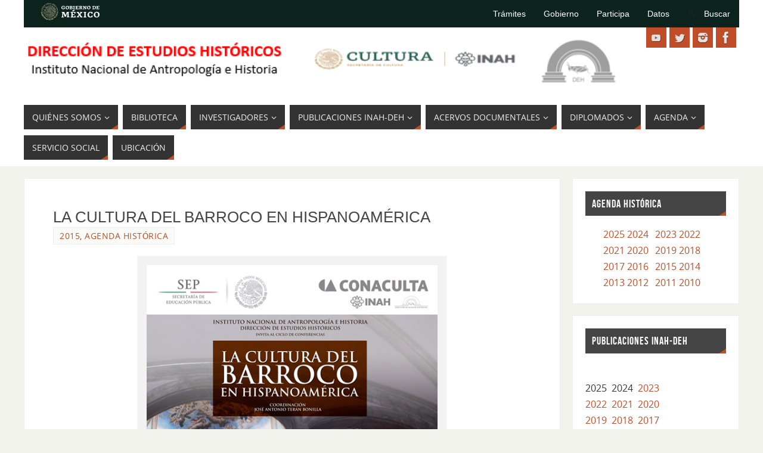

--- FILE ---
content_type: text/html; charset=UTF-8
request_url: https://estudioshistoricos.inah.gob.mx/?p=1787
body_size: 14011
content:
<!DOCTYPE html>
<html lang="es">
<head>
<meta name="viewport" content="width=device-width, user-scalable=no, initial-scale=1.0, minimum-scale=1.0, maximum-scale=1.0">
<meta http-equiv="Content-Type" content="text/html; charset=UTF-8" />
<link rel="profile" href="http://gmpg.org/xfn/11" />
<link rel="pingback" href="https://estudioshistoricos.inah.gob.mx/xmlrpc.php" />
<title>LA CULTURA DEL BARROCO EN HISPANOAMÉRICA &#8211; Dirección de Estudios Históricos</title>
		    <!-- PVC Template -->
    <script type="text/template" id="pvc-stats-view-template">
    <i class="pvc-stats-icon medium" aria-hidden="true"><svg aria-hidden="true" focusable="false" data-prefix="far" data-icon="chart-bar" role="img" xmlns="http://www.w3.org/2000/svg" viewBox="0 0 512 512" class="svg-inline--fa fa-chart-bar fa-w-16 fa-2x"><path fill="currentColor" d="M396.8 352h22.4c6.4 0 12.8-6.4 12.8-12.8V108.8c0-6.4-6.4-12.8-12.8-12.8h-22.4c-6.4 0-12.8 6.4-12.8 12.8v230.4c0 6.4 6.4 12.8 12.8 12.8zm-192 0h22.4c6.4 0 12.8-6.4 12.8-12.8V140.8c0-6.4-6.4-12.8-12.8-12.8h-22.4c-6.4 0-12.8 6.4-12.8 12.8v198.4c0 6.4 6.4 12.8 12.8 12.8zm96 0h22.4c6.4 0 12.8-6.4 12.8-12.8V204.8c0-6.4-6.4-12.8-12.8-12.8h-22.4c-6.4 0-12.8 6.4-12.8 12.8v134.4c0 6.4 6.4 12.8 12.8 12.8zM496 400H48V80c0-8.84-7.16-16-16-16H16C7.16 64 0 71.16 0 80v336c0 17.67 14.33 32 32 32h464c8.84 0 16-7.16 16-16v-16c0-8.84-7.16-16-16-16zm-387.2-48h22.4c6.4 0 12.8-6.4 12.8-12.8v-70.4c0-6.4-6.4-12.8-12.8-12.8h-22.4c-6.4 0-12.8 6.4-12.8 12.8v70.4c0 6.4 6.4 12.8 12.8 12.8z" class=""></path></svg></i>
	 <%= total_view %> total views	<% if ( today_view > 0 ) { %>
		<span class="views_today">,  <%= today_view %> views today</span>
	<% } %>
	</span>
	</script>
		    <meta name='robots' content='max-image-preview:large' />
	<style>img:is([sizes="auto" i], [sizes^="auto," i]) { contain-intrinsic-size: 3000px 1500px }</style>
	<link rel="alternate" type="application/rss+xml" title="Dirección de Estudios Históricos &raquo; Feed" href="https://estudioshistoricos.inah.gob.mx/?feed=rss2" />
<link rel="alternate" type="application/rss+xml" title="Dirección de Estudios Históricos &raquo; Feed de los comentarios" href="https://estudioshistoricos.inah.gob.mx/?feed=comments-rss2" />

<script>
var MP3jPLAYLISTS = [];
var MP3jPLAYERS = [];
</script>
<script type="text/javascript">
/* <![CDATA[ */
window._wpemojiSettings = {"baseUrl":"https:\/\/s.w.org\/images\/core\/emoji\/16.0.1\/72x72\/","ext":".png","svgUrl":"https:\/\/s.w.org\/images\/core\/emoji\/16.0.1\/svg\/","svgExt":".svg","source":{"concatemoji":"https:\/\/estudioshistoricos.inah.gob.mx\/wp-includes\/js\/wp-emoji-release.min.js?ver=6.8.2"}};
/*! This file is auto-generated */
!function(s,n){var o,i,e;function c(e){try{var t={supportTests:e,timestamp:(new Date).valueOf()};sessionStorage.setItem(o,JSON.stringify(t))}catch(e){}}function p(e,t,n){e.clearRect(0,0,e.canvas.width,e.canvas.height),e.fillText(t,0,0);var t=new Uint32Array(e.getImageData(0,0,e.canvas.width,e.canvas.height).data),a=(e.clearRect(0,0,e.canvas.width,e.canvas.height),e.fillText(n,0,0),new Uint32Array(e.getImageData(0,0,e.canvas.width,e.canvas.height).data));return t.every(function(e,t){return e===a[t]})}function u(e,t){e.clearRect(0,0,e.canvas.width,e.canvas.height),e.fillText(t,0,0);for(var n=e.getImageData(16,16,1,1),a=0;a<n.data.length;a++)if(0!==n.data[a])return!1;return!0}function f(e,t,n,a){switch(t){case"flag":return n(e,"\ud83c\udff3\ufe0f\u200d\u26a7\ufe0f","\ud83c\udff3\ufe0f\u200b\u26a7\ufe0f")?!1:!n(e,"\ud83c\udde8\ud83c\uddf6","\ud83c\udde8\u200b\ud83c\uddf6")&&!n(e,"\ud83c\udff4\udb40\udc67\udb40\udc62\udb40\udc65\udb40\udc6e\udb40\udc67\udb40\udc7f","\ud83c\udff4\u200b\udb40\udc67\u200b\udb40\udc62\u200b\udb40\udc65\u200b\udb40\udc6e\u200b\udb40\udc67\u200b\udb40\udc7f");case"emoji":return!a(e,"\ud83e\udedf")}return!1}function g(e,t,n,a){var r="undefined"!=typeof WorkerGlobalScope&&self instanceof WorkerGlobalScope?new OffscreenCanvas(300,150):s.createElement("canvas"),o=r.getContext("2d",{willReadFrequently:!0}),i=(o.textBaseline="top",o.font="600 32px Arial",{});return e.forEach(function(e){i[e]=t(o,e,n,a)}),i}function t(e){var t=s.createElement("script");t.src=e,t.defer=!0,s.head.appendChild(t)}"undefined"!=typeof Promise&&(o="wpEmojiSettingsSupports",i=["flag","emoji"],n.supports={everything:!0,everythingExceptFlag:!0},e=new Promise(function(e){s.addEventListener("DOMContentLoaded",e,{once:!0})}),new Promise(function(t){var n=function(){try{var e=JSON.parse(sessionStorage.getItem(o));if("object"==typeof e&&"number"==typeof e.timestamp&&(new Date).valueOf()<e.timestamp+604800&&"object"==typeof e.supportTests)return e.supportTests}catch(e){}return null}();if(!n){if("undefined"!=typeof Worker&&"undefined"!=typeof OffscreenCanvas&&"undefined"!=typeof URL&&URL.createObjectURL&&"undefined"!=typeof Blob)try{var e="postMessage("+g.toString()+"("+[JSON.stringify(i),f.toString(),p.toString(),u.toString()].join(",")+"));",a=new Blob([e],{type:"text/javascript"}),r=new Worker(URL.createObjectURL(a),{name:"wpTestEmojiSupports"});return void(r.onmessage=function(e){c(n=e.data),r.terminate(),t(n)})}catch(e){}c(n=g(i,f,p,u))}t(n)}).then(function(e){for(var t in e)n.supports[t]=e[t],n.supports.everything=n.supports.everything&&n.supports[t],"flag"!==t&&(n.supports.everythingExceptFlag=n.supports.everythingExceptFlag&&n.supports[t]);n.supports.everythingExceptFlag=n.supports.everythingExceptFlag&&!n.supports.flag,n.DOMReady=!1,n.readyCallback=function(){n.DOMReady=!0}}).then(function(){return e}).then(function(){var e;n.supports.everything||(n.readyCallback(),(e=n.source||{}).concatemoji?t(e.concatemoji):e.wpemoji&&e.twemoji&&(t(e.twemoji),t(e.wpemoji)))}))}((window,document),window._wpemojiSettings);
/* ]]> */
</script>

<style id='wp-emoji-styles-inline-css' type='text/css'>

	img.wp-smiley, img.emoji {
		display: inline !important;
		border: none !important;
		box-shadow: none !important;
		height: 1em !important;
		width: 1em !important;
		margin: 0 0.07em !important;
		vertical-align: -0.1em !important;
		background: none !important;
		padding: 0 !important;
	}
</style>
<link rel='stylesheet' id='wp-block-library-css' href='https://estudioshistoricos.inah.gob.mx/wp-includes/css/dist/block-library/style.min.css?ver=6.8.2' type='text/css' media='all' />
<style id='classic-theme-styles-inline-css' type='text/css'>
/*! This file is auto-generated */
.wp-block-button__link{color:#fff;background-color:#32373c;border-radius:9999px;box-shadow:none;text-decoration:none;padding:calc(.667em + 2px) calc(1.333em + 2px);font-size:1.125em}.wp-block-file__button{background:#32373c;color:#fff;text-decoration:none}
</style>
<style id='pdfemb-pdf-embedder-viewer-style-inline-css' type='text/css'>
.wp-block-pdfemb-pdf-embedder-viewer{max-width:none}

</style>
<style id='global-styles-inline-css' type='text/css'>
:root{--wp--preset--aspect-ratio--square: 1;--wp--preset--aspect-ratio--4-3: 4/3;--wp--preset--aspect-ratio--3-4: 3/4;--wp--preset--aspect-ratio--3-2: 3/2;--wp--preset--aspect-ratio--2-3: 2/3;--wp--preset--aspect-ratio--16-9: 16/9;--wp--preset--aspect-ratio--9-16: 9/16;--wp--preset--color--black: #000000;--wp--preset--color--cyan-bluish-gray: #abb8c3;--wp--preset--color--white: #ffffff;--wp--preset--color--pale-pink: #f78da7;--wp--preset--color--vivid-red: #cf2e2e;--wp--preset--color--luminous-vivid-orange: #ff6900;--wp--preset--color--luminous-vivid-amber: #fcb900;--wp--preset--color--light-green-cyan: #7bdcb5;--wp--preset--color--vivid-green-cyan: #00d084;--wp--preset--color--pale-cyan-blue: #8ed1fc;--wp--preset--color--vivid-cyan-blue: #0693e3;--wp--preset--color--vivid-purple: #9b51e0;--wp--preset--gradient--vivid-cyan-blue-to-vivid-purple: linear-gradient(135deg,rgba(6,147,227,1) 0%,rgb(155,81,224) 100%);--wp--preset--gradient--light-green-cyan-to-vivid-green-cyan: linear-gradient(135deg,rgb(122,220,180) 0%,rgb(0,208,130) 100%);--wp--preset--gradient--luminous-vivid-amber-to-luminous-vivid-orange: linear-gradient(135deg,rgba(252,185,0,1) 0%,rgba(255,105,0,1) 100%);--wp--preset--gradient--luminous-vivid-orange-to-vivid-red: linear-gradient(135deg,rgba(255,105,0,1) 0%,rgb(207,46,46) 100%);--wp--preset--gradient--very-light-gray-to-cyan-bluish-gray: linear-gradient(135deg,rgb(238,238,238) 0%,rgb(169,184,195) 100%);--wp--preset--gradient--cool-to-warm-spectrum: linear-gradient(135deg,rgb(74,234,220) 0%,rgb(151,120,209) 20%,rgb(207,42,186) 40%,rgb(238,44,130) 60%,rgb(251,105,98) 80%,rgb(254,248,76) 100%);--wp--preset--gradient--blush-light-purple: linear-gradient(135deg,rgb(255,206,236) 0%,rgb(152,150,240) 100%);--wp--preset--gradient--blush-bordeaux: linear-gradient(135deg,rgb(254,205,165) 0%,rgb(254,45,45) 50%,rgb(107,0,62) 100%);--wp--preset--gradient--luminous-dusk: linear-gradient(135deg,rgb(255,203,112) 0%,rgb(199,81,192) 50%,rgb(65,88,208) 100%);--wp--preset--gradient--pale-ocean: linear-gradient(135deg,rgb(255,245,203) 0%,rgb(182,227,212) 50%,rgb(51,167,181) 100%);--wp--preset--gradient--electric-grass: linear-gradient(135deg,rgb(202,248,128) 0%,rgb(113,206,126) 100%);--wp--preset--gradient--midnight: linear-gradient(135deg,rgb(2,3,129) 0%,rgb(40,116,252) 100%);--wp--preset--font-size--small: 13px;--wp--preset--font-size--medium: 20px;--wp--preset--font-size--large: 36px;--wp--preset--font-size--x-large: 42px;--wp--preset--spacing--20: 0.44rem;--wp--preset--spacing--30: 0.67rem;--wp--preset--spacing--40: 1rem;--wp--preset--spacing--50: 1.5rem;--wp--preset--spacing--60: 2.25rem;--wp--preset--spacing--70: 3.38rem;--wp--preset--spacing--80: 5.06rem;--wp--preset--shadow--natural: 6px 6px 9px rgba(0, 0, 0, 0.2);--wp--preset--shadow--deep: 12px 12px 50px rgba(0, 0, 0, 0.4);--wp--preset--shadow--sharp: 6px 6px 0px rgba(0, 0, 0, 0.2);--wp--preset--shadow--outlined: 6px 6px 0px -3px rgba(255, 255, 255, 1), 6px 6px rgba(0, 0, 0, 1);--wp--preset--shadow--crisp: 6px 6px 0px rgba(0, 0, 0, 1);}:where(.is-layout-flex){gap: 0.5em;}:where(.is-layout-grid){gap: 0.5em;}body .is-layout-flex{display: flex;}.is-layout-flex{flex-wrap: wrap;align-items: center;}.is-layout-flex > :is(*, div){margin: 0;}body .is-layout-grid{display: grid;}.is-layout-grid > :is(*, div){margin: 0;}:where(.wp-block-columns.is-layout-flex){gap: 2em;}:where(.wp-block-columns.is-layout-grid){gap: 2em;}:where(.wp-block-post-template.is-layout-flex){gap: 1.25em;}:where(.wp-block-post-template.is-layout-grid){gap: 1.25em;}.has-black-color{color: var(--wp--preset--color--black) !important;}.has-cyan-bluish-gray-color{color: var(--wp--preset--color--cyan-bluish-gray) !important;}.has-white-color{color: var(--wp--preset--color--white) !important;}.has-pale-pink-color{color: var(--wp--preset--color--pale-pink) !important;}.has-vivid-red-color{color: var(--wp--preset--color--vivid-red) !important;}.has-luminous-vivid-orange-color{color: var(--wp--preset--color--luminous-vivid-orange) !important;}.has-luminous-vivid-amber-color{color: var(--wp--preset--color--luminous-vivid-amber) !important;}.has-light-green-cyan-color{color: var(--wp--preset--color--light-green-cyan) !important;}.has-vivid-green-cyan-color{color: var(--wp--preset--color--vivid-green-cyan) !important;}.has-pale-cyan-blue-color{color: var(--wp--preset--color--pale-cyan-blue) !important;}.has-vivid-cyan-blue-color{color: var(--wp--preset--color--vivid-cyan-blue) !important;}.has-vivid-purple-color{color: var(--wp--preset--color--vivid-purple) !important;}.has-black-background-color{background-color: var(--wp--preset--color--black) !important;}.has-cyan-bluish-gray-background-color{background-color: var(--wp--preset--color--cyan-bluish-gray) !important;}.has-white-background-color{background-color: var(--wp--preset--color--white) !important;}.has-pale-pink-background-color{background-color: var(--wp--preset--color--pale-pink) !important;}.has-vivid-red-background-color{background-color: var(--wp--preset--color--vivid-red) !important;}.has-luminous-vivid-orange-background-color{background-color: var(--wp--preset--color--luminous-vivid-orange) !important;}.has-luminous-vivid-amber-background-color{background-color: var(--wp--preset--color--luminous-vivid-amber) !important;}.has-light-green-cyan-background-color{background-color: var(--wp--preset--color--light-green-cyan) !important;}.has-vivid-green-cyan-background-color{background-color: var(--wp--preset--color--vivid-green-cyan) !important;}.has-pale-cyan-blue-background-color{background-color: var(--wp--preset--color--pale-cyan-blue) !important;}.has-vivid-cyan-blue-background-color{background-color: var(--wp--preset--color--vivid-cyan-blue) !important;}.has-vivid-purple-background-color{background-color: var(--wp--preset--color--vivid-purple) !important;}.has-black-border-color{border-color: var(--wp--preset--color--black) !important;}.has-cyan-bluish-gray-border-color{border-color: var(--wp--preset--color--cyan-bluish-gray) !important;}.has-white-border-color{border-color: var(--wp--preset--color--white) !important;}.has-pale-pink-border-color{border-color: var(--wp--preset--color--pale-pink) !important;}.has-vivid-red-border-color{border-color: var(--wp--preset--color--vivid-red) !important;}.has-luminous-vivid-orange-border-color{border-color: var(--wp--preset--color--luminous-vivid-orange) !important;}.has-luminous-vivid-amber-border-color{border-color: var(--wp--preset--color--luminous-vivid-amber) !important;}.has-light-green-cyan-border-color{border-color: var(--wp--preset--color--light-green-cyan) !important;}.has-vivid-green-cyan-border-color{border-color: var(--wp--preset--color--vivid-green-cyan) !important;}.has-pale-cyan-blue-border-color{border-color: var(--wp--preset--color--pale-cyan-blue) !important;}.has-vivid-cyan-blue-border-color{border-color: var(--wp--preset--color--vivid-cyan-blue) !important;}.has-vivid-purple-border-color{border-color: var(--wp--preset--color--vivid-purple) !important;}.has-vivid-cyan-blue-to-vivid-purple-gradient-background{background: var(--wp--preset--gradient--vivid-cyan-blue-to-vivid-purple) !important;}.has-light-green-cyan-to-vivid-green-cyan-gradient-background{background: var(--wp--preset--gradient--light-green-cyan-to-vivid-green-cyan) !important;}.has-luminous-vivid-amber-to-luminous-vivid-orange-gradient-background{background: var(--wp--preset--gradient--luminous-vivid-amber-to-luminous-vivid-orange) !important;}.has-luminous-vivid-orange-to-vivid-red-gradient-background{background: var(--wp--preset--gradient--luminous-vivid-orange-to-vivid-red) !important;}.has-very-light-gray-to-cyan-bluish-gray-gradient-background{background: var(--wp--preset--gradient--very-light-gray-to-cyan-bluish-gray) !important;}.has-cool-to-warm-spectrum-gradient-background{background: var(--wp--preset--gradient--cool-to-warm-spectrum) !important;}.has-blush-light-purple-gradient-background{background: var(--wp--preset--gradient--blush-light-purple) !important;}.has-blush-bordeaux-gradient-background{background: var(--wp--preset--gradient--blush-bordeaux) !important;}.has-luminous-dusk-gradient-background{background: var(--wp--preset--gradient--luminous-dusk) !important;}.has-pale-ocean-gradient-background{background: var(--wp--preset--gradient--pale-ocean) !important;}.has-electric-grass-gradient-background{background: var(--wp--preset--gradient--electric-grass) !important;}.has-midnight-gradient-background{background: var(--wp--preset--gradient--midnight) !important;}.has-small-font-size{font-size: var(--wp--preset--font-size--small) !important;}.has-medium-font-size{font-size: var(--wp--preset--font-size--medium) !important;}.has-large-font-size{font-size: var(--wp--preset--font-size--large) !important;}.has-x-large-font-size{font-size: var(--wp--preset--font-size--x-large) !important;}
:where(.wp-block-post-template.is-layout-flex){gap: 1.25em;}:where(.wp-block-post-template.is-layout-grid){gap: 1.25em;}
:where(.wp-block-columns.is-layout-flex){gap: 2em;}:where(.wp-block-columns.is-layout-grid){gap: 2em;}
:root :where(.wp-block-pullquote){font-size: 1.5em;line-height: 1.6;}
</style>
<link rel='stylesheet' id='a3-pvc-style-css' href='https://estudioshistoricos.inah.gob.mx/wp-content/plugins/page-views-count/assets/css/style.min.css?ver=2.8.7' type='text/css' media='all' />
<link rel='stylesheet' id='extendify-utility-styles-css' href='https://estudioshistoricos.inah.gob.mx/wp-content/plugins/extendify/public/build/utility-minimum.css?ver=6.8.2' type='text/css' media='all' />
<link rel='stylesheet' id='parabola-fonts-css' href='https://estudioshistoricos.inah.gob.mx/wp-content/themes/parabola/fonts/fontfaces.css?ver=2.4.2' type='text/css' media='all' />
<link rel='stylesheet' id='parabola-style-css' href='https://estudioshistoricos.inah.gob.mx/wp-content/themes/parabola/style.css?ver=2.4.2' type='text/css' media='all' />
<style id='parabola-style-inline-css' type='text/css'>
#header, #main, .topmenu, #colophon, #footer2-inner { max-width: 1200px; } #container.one-column { } #container.two-columns-right #secondary { width:280px; float:right; } #container.two-columns-right #content { width:900px; float:left; } /*fallback*/ #container.two-columns-right #content { width:calc(100% - 300px); float:left; } #container.two-columns-left #primary { width:280px; float:left; } #container.two-columns-left #content { width:900px; float:right; } /*fallback*/ #container.two-columns-left #content { width:-moz-calc(100% - 300px); float:right; width:-webkit-calc(100% - 300px); width:calc(100% - 300px); } #container.three-columns-right .sidey { width:140px; float:left; } #container.three-columns-right #primary { margin-left:20px; margin-right:20px; } #container.three-columns-right #content { width:880px; float:left; } /*fallback*/ #container.three-columns-right #content { width:-moz-calc(100% - 320px); float:left; width:-webkit-calc(100% - 320px); width:calc(100% - 320px);} #container.three-columns-left .sidey { width:140px; float:left; } #container.three-columns-left #secondary {margin-left:20px; margin-right:20px; } #container.three-columns-left #content { width:880px; float:right;} /*fallback*/ #container.three-columns-left #content { width:-moz-calc(100% - 320px); float:right; width:-webkit-calc(100% - 320px); width:calc(100% - 320px); } #container.three-columns-sided .sidey { width:140px; float:left; } #container.three-columns-sided #secondary { float:right; } #container.three-columns-sided #content { width:880px; float:right; /*fallback*/ width:-moz-calc(100% - 320px); float:right; width:-webkit-calc(100% - 320px); float:right; width:calc(100% - 320px); float:right; margin: 0 160px 0 -1200px; } body { font-family: "Open Sans"; } #content h1.entry-title a, #content h2.entry-title a, #content h1.entry-title , #content h2.entry-title, #frontpage .nivo-caption h3, .column-header-image, .column-header-noimage, .columnmore { font-family: Impact, Haettenschweiler, "Arial Narrow Bold", sans-serif; } .widget-title, .widget-title a { line-height: normal; font-family: "Bebas Neue"; } .entry-content h1, .entry-content h2, .entry-content h3, .entry-content h4, .entry-content h5, .entry-content h6, h3#comments-title, #comments #reply-title { font-family: "Yanone Kaffeesatz Regular"; } #site-title span a { font-family: "Bebas Neue"; } #access ul li a, #access ul li a span { font-family: "Open Sans"; } body { color: #555555; background-color: #F3F3EE } a { color: #BF4D28; } a:hover { color: #E6AC27; } #header-full { background-color: #FFFFFF; } #site-title span a { color:#BF4D28; } #site-description { color:#999999; } .socials a { background-color: #BF4D28; } .socials .socials-hover { background-color: #333333; } .breadcrumbs:before { border-color: transparent transparent transparent #555555; } #access a, #nav-toggle span { color: #EEEEEE; background-color: #333333; } @media (max-width: 650px) { #access, #nav-toggle { background-color: #333333; } } #access a:hover { color: #E6AC27; background-color: #444444; } #access > .menu > ul > li > a:after, #access > .menu > ul ul:after { border-color: transparent transparent #BF4D28 transparent; } #access ul li:hover a:after { border-bottom-color:#E6AC27;} #access ul li.current_page_item > a, #access ul li.current-menu-item > a, /*#access ul li.current_page_parent > a, #access ul li.current-menu-parent > a,*/ #access ul li.current_page_ancestor > a, #access ul li.current-menu-ancestor > a { color: #FFFFFF; background-color: #000000; } #access ul li.current_page_item > a:hover, #access ul li.current-menu-item > a:hover, /*#access ul li.current_page_parent > a:hover, #access ul li.current-menu-parent > a:hover,*/ #access ul li.current_page_ancestor > a:hover, #access ul li.current-menu-ancestor > a:hover { color: #E6AC27; } #access ul ul { box-shadow: 3px 3px 0 rgba(102,102,102,0.3); } .topmenu ul li a { color: ; } .topmenu ul li a:after { border-color: #BF4D28 transparent transparent transparent; } .topmenu ul li a:hover:after {border-top-color:#E6AC27} .topmenu ul li a:hover { color: #BF4D28; background-color: ; } div.post, div.page, div.hentry, div.product, div[class^='post-'], #comments, .comments, .column-text, .column-image, #srights, #slefts, #front-text3, #front-text4, .page-title, .page-header, article.post, article.page, article.hentry, .contentsearch, #author-info, #nav-below, .yoyo > li, .woocommerce #mainwoo { background-color: #FFFFFF; } div.post, div.page, div.hentry, .sidey .widget-container, #comments, .commentlist .comment-body, article.post, article.page, article.hentry, #nav-below, .page-header, .yoyo > li, #front-text3, #front-text4 { border-color: #EEEEEE; } #author-info, #entry-author-info { border-color: #F7F7F7; } #entry-author-info #author-avatar, #author-info #author-avatar { border-color: #EEEEEE; } article.sticky:hover { border-color: rgba(230,172,39,.6); } .sidey .widget-container { color: #333333; background-color: #FFFFFF; } .sidey .widget-title { color: #FFFFFF; background-color: #444444; } .sidey .widget-title:after { border-color: transparent transparent #BF4D28; } .sidey .widget-container a { color: #BF4D28; } .sidey .widget-container a:hover { color: #E6AC27; } .entry-content h1, .entry-content h2, .entry-content h3, .entry-content h4, .entry-content h5, .entry-content h6 { color: #444444; } .entry-title, .entry-title a, .page-title { color: #444444; } .entry-title a:hover { color: #000000; } #content h3.entry-format { color: #EEEEEE; background-color: #333333; border-color: #333333; } #content h3.entry-format { color: #EEEEEE; background-color: #333333; border-color: #333333; } .comments-link { background-color: #F7F7F7; } .comments-link:before { border-color: #F7F7F7 transparent transparent; } #footer { color: #AAAAAA; background-color: #1A1917; } #footer2 { color: #AAAAAA; background-color: #131211; border-color:rgba(255,255,255,.1); } #footer a { color: #BF4D28; } #footer a:hover { color: #E6AC27; } #footer2 a { color: #BF4D28; } #footer2 a:hover { color: #E6AC27; } #footer .widget-container { color: #333333; background-color: #FFFFFF; } #footer .widget-title { color: #FFFFFF; background-color: #444444; } #footer .widget-title:after { border-color: transparent transparent #BF4D28; } .footermenu ul li a:after { border-color: transparent transparent #BF4D28 transparent; } a.continue-reading-link { color:#EEEEEE !important; background:#333333; border-color:#EEEEEE; } a.continue-reading-link:hover { background-color:#BF4D28; } .button, #respond .form-submit input#submit { background-color: #F7F7F7; border-color: #EEEEEE; } .button:hover, #respond .form-submit input#submit:hover { border-color: #CCCCCC; } .entry-content tr th, .entry-content thead th { color: #FFFFFF; background-color: #444444; } .entry-content fieldset, .entry-content tr td { border-color: #CCCCCC; } hr { background-color: #CCCCCC; } input[type="text"], input[type="password"], input[type="email"], textarea, select, input[type="color"],input[type="date"],input[type="datetime"],input[type="datetime-local"],input[type="month"],input[type="number"],input[type="range"], input[type="search"],input[type="tel"],input[type="time"],input[type="url"],input[type="week"] { background-color: #F7F7F7; border-color: #CCCCCC #EEEEEE #EEEEEE #CCCCCC; color: #555555; } input[type="submit"], input[type="reset"] { color: #555555; background-color: #F7F7F7; border-color: #EEEEEE;} input[type="text"]:hover, input[type="password"]:hover, input[type="email"]:hover, textarea:hover, input[type="color"]:hover, input[type="date"]:hover, input[type="datetime"]:hover, input[type="datetime-local"]:hover, input[type="month"]:hover, input[type="number"]:hover, input[type="range"]:hover, input[type="search"]:hover, input[type="tel"]:hover, input[type="time"]:hover, input[type="url"]:hover, input[type="week"]:hover { background-color: rgb(247,247,247); background-color: rgba(247,247,247,0.4); } .entry-content code { border-color: #CCCCCC; background-color: #F7F7F7; } .entry-content pre { background-color: #F7F7F7; } .entry-content blockquote { border-color: #BF4D28; background-color: #F7F7F7; } abbr, acronym { border-color: #555555; } span.edit-link { color: #555555; background-color: #EEEEEE; border-color: #F7F7F7; } .meta-border .entry-meta span, .meta-border .entry-utility span.bl_posted { border-color: #F7F7F7; } .meta-accented .entry-meta span, .meta-accented .entry-utility span.bl_posted { background-color: #EEEEEE; border-color: #F7F7F7; } .comment-meta a { color: #999999; } .comment-author { background-color: #F7F7F7; } .comment-details:after { border-color: transparent transparent transparent #F7F7F7; } .comment:hover > div > .comment-author { background-color: #EEEEEE; } .comment:hover > div > .comment-author .comment-details:after { border-color: transparent transparent transparent #EEEEEE; } #respond .form-allowed-tags { color: #999999; } .comment .reply a { border-color: #EEEEEE; color: #555555;} .comment .reply a:hover { background-color: #EEEEEE } .nav-next a:hover, .nav-previous a:hover {background: #F7F7F7} .pagination .current { font-weight: bold; } .pagination span, .pagination a { background-color: #FFFFFF; } .pagination a:hover { background-color: #333333;color:#BF4D28} .page-link em {background-color: #333333; color:#BF4D28;} .page-link a em {color:#E6AC27;} .page-link a:hover em {background-color:#444444;} #searchform input[type="text"] {color:#999999;} #toTop {border-color:transparent transparent #131211;} #toTop:after {border-color:transparent transparent #FFFFFF;} #toTop:hover:after {border-bottom-color:#BF4D28;} .caption-accented .wp-caption { background-color:rgb(191,77,40); background-color:rgba(191,77,40,0.8); color:#FFFFFF} .meta-themed .entry-meta span { color: #999999; background-color: #F7F7F7; border-color: #EEEEEE; } .meta-themed .entry-meta span:hover { background-color: #EEEEEE; } .meta-themed .entry-meta span a:hover { color: #555555; } .entry-content, .entry-summary, #front-text3, #front-text4 { text-align:Default ; } html { font-size:16px; line-height:1.7em; } #content h1.entry-title, #content h2.entry-title { font-size:26px ;} .widget-title, .widget-title a { font-size:18px ;} .entry-content h1 { font-size: 2.676em; } #frontpage h1 { font-size: 2.076em; } .entry-content h2 { font-size: 2.352em; } #frontpage h2 { font-size: 1.752em; } .entry-content h3 { font-size: 2.028em; } #frontpage h3 { font-size: 1.428em; } .entry-content h4 { font-size: 1.704em; } #frontpage h4 { font-size: 1.104em; } .entry-content h5 { font-size: 1.38em; } #frontpage h5 { font-size: 0.78em; } .entry-content h6 { font-size: 1.056em; } #frontpage h6 { font-size: 0.456em; } #site-title span a { font-size:48px ;} #access ul li a { font-size:14px ;} #access ul ul ul a {font-size:12px;} .nocomments, .nocomments2 {display:none;} #header-container > div:first-child { margin:40px 0 0 0px;} .entry-meta .author { display:none; } .entry-utility span.bl_bookmark { display:none; } .entry-content p, .entry-content ul, .entry-content ol, .entry-content dd, .entry-content pre, .entry-content hr, .commentlist p { margin-bottom: 1.0em; } #header-widget-area { width: 33%; } #branding { height:120px; } @media (max-width: 800px) { #content h1.entry-title, #content h2.entry-title { font-size:24.7px ; } #site-title span a { font-size:43.2px;} } @media (max-width: 650px) { #content h1.entry-title, #content h2.entry-title {font-size:23.4px ;} #site-title span a { font-size:38.4px;} } @media (max-width: 480px) { #site-title span a { font-size:28.8px;} } 
/* Parabola Custom CSS */
</style>
<link rel='stylesheet' id='parabola-mobile-css' href='https://estudioshistoricos.inah.gob.mx/wp-content/themes/parabola/styles/style-mobile.css?ver=2.4.2' type='text/css' media='all' />
<link rel='stylesheet' id='pscrollbar-css' href='https://estudioshistoricos.inah.gob.mx/wp-content/plugins/quadmenu/assets/frontend/pscrollbar/perfect-scrollbar.min.css?ver=3.2.7' type='text/css' media='all' />
<link rel='stylesheet' id='owlcarousel-css' href='https://estudioshistoricos.inah.gob.mx/wp-content/plugins/quadmenu/assets/frontend/owlcarousel/owl.carousel.min.css?ver=3.2.7' type='text/css' media='all' />
<link rel='stylesheet' id='quadmenu-normalize-css' href='https://estudioshistoricos.inah.gob.mx/wp-content/plugins/quadmenu/assets/frontend/css/quadmenu-normalize.css?ver=3.2.7' type='text/css' media='all' />
<link rel='stylesheet' id='quadmenu-widgets-css' href='https://estudioshistoricos.inah.gob.mx/wp-content/uploads/parabola/quadmenu-widgets.css?ver=1756926553' type='text/css' media='all' />
<link rel='stylesheet' id='quadmenu-css' href='https://estudioshistoricos.inah.gob.mx/wp-content/plugins/quadmenu/build/frontend/style.css?ver=3.2.7' type='text/css' media='all' />
<link rel='stylesheet' id='quadmenu-locations-css' href='https://estudioshistoricos.inah.gob.mx/wp-content/uploads/parabola/quadmenu-locations.css?ver=1756926552' type='text/css' media='all' />
<link rel='stylesheet' id='dashicons-css' href='https://estudioshistoricos.inah.gob.mx/wp-includes/css/dashicons.min.css?ver=6.8.2' type='text/css' media='all' />
<link rel='stylesheet' id='a3pvc-css' href='//estudioshistoricos.inah.gob.mx/wp-content/uploads/sass/pvc.min.css?ver=1756926104' type='text/css' media='all' />
<link rel='stylesheet' id='jquery-ui-standard-css-css' href='https://estudioshistoricos.inah.gob.mx/wp-content/plugins/squelch-tabs-and-accordions-shortcodes/css/jquery-ui/jquery-ui-1.13.2/smoothness/jquery-ui.min.css?ver=0.4.9' type='text/css' media='' />
<link rel='stylesheet' id='squelch_taas-css' href='https://estudioshistoricos.inah.gob.mx/wp-content/plugins/squelch-tabs-and-accordions-shortcodes/css/squelch-tabs-and-accordions.css?ver=0.4.9' type='text/css' media='all' />
<link rel='stylesheet' id='mp3-jplayer-css' href='https://estudioshistoricos.inah.gob.mx/wp-content/plugins/mp3-jplayer/css/text.css?ver=2.7.3' type='text/css' media='all' />
<script type="text/javascript" src="https://estudioshistoricos.inah.gob.mx/wp-includes/js/jquery/jquery.min.js?ver=3.7.1" id="jquery-core-js"></script>
<script type="text/javascript" src="https://estudioshistoricos.inah.gob.mx/wp-includes/js/jquery/jquery-migrate.min.js?ver=3.4.1" id="jquery-migrate-js"></script>
<script type="text/javascript" src="https://estudioshistoricos.inah.gob.mx/wp-content/plugins/flowpaper-lite-pdf-flipbook/assets/lity/lity.min.js" id="lity-js-js"></script>
<script type="text/javascript" src="https://estudioshistoricos.inah.gob.mx/wp-includes/js/underscore.min.js?ver=1.13.7" id="underscore-js"></script>
<script type="text/javascript" src="https://estudioshistoricos.inah.gob.mx/wp-includes/js/backbone.min.js?ver=1.6.0" id="backbone-js"></script>
<script type="text/javascript" id="a3-pvc-backbone-js-extra">
/* <![CDATA[ */
var pvc_vars = {"rest_api_url":"https:\/\/estudioshistoricos.inah.gob.mx\/index.php?rest_route=\/pvc\/v1","ajax_url":"https:\/\/estudioshistoricos.inah.gob.mx\/wp-admin\/admin-ajax.php","security":"a2fd9293ce","ajax_load_type":"admin_ajax"};
/* ]]> */
</script>
<script type="text/javascript" src="https://estudioshistoricos.inah.gob.mx/wp-content/plugins/page-views-count/assets/js/pvc.backbone.min.js?ver=2.8.7" id="a3-pvc-backbone-js"></script>
<script type="text/javascript" id="parabola-frontend-js-extra">
/* <![CDATA[ */
var parabola_settings = {"masonry":"1","magazine":"1","mobile":"1","fitvids":"1"};
/* ]]> */
</script>
<script type="text/javascript" src="https://estudioshistoricos.inah.gob.mx/wp-content/themes/parabola/js/frontend.js?ver=2.4.2" id="parabola-frontend-js"></script>
<link rel="https://api.w.org/" href="https://estudioshistoricos.inah.gob.mx/index.php?rest_route=/" /><link rel="alternate" title="JSON" type="application/json" href="https://estudioshistoricos.inah.gob.mx/index.php?rest_route=/wp/v2/posts/1787" /><link rel="EditURI" type="application/rsd+xml" title="RSD" href="https://estudioshistoricos.inah.gob.mx/xmlrpc.php?rsd" />
<meta name="generator" content="WordPress 6.8.2" />
<link rel="canonical" href="https://estudioshistoricos.inah.gob.mx/?p=1787" />
<link rel='shortlink' href='https://estudioshistoricos.inah.gob.mx/?p=1787' />
<link rel="alternate" title="oEmbed (JSON)" type="application/json+oembed" href="https://estudioshistoricos.inah.gob.mx/index.php?rest_route=%2Foembed%2F1.0%2Fembed&#038;url=https%3A%2F%2Festudioshistoricos.inah.gob.mx%2F%3Fp%3D1787" />
<link rel="alternate" title="oEmbed (XML)" type="text/xml+oembed" href="https://estudioshistoricos.inah.gob.mx/index.php?rest_route=%2Foembed%2F1.0%2Fembed&#038;url=https%3A%2F%2Festudioshistoricos.inah.gob.mx%2F%3Fp%3D1787&#038;format=xml" />
<script type="text/javascript">
<!--
var GB_ROOT_DIR = "https://estudioshistoricos.inah.gob.mx/wp-content/plugins/greybox-integrator/greybox/";
-->
</script>
<script type="text/javascript" src="https://estudioshistoricos.inah.gob.mx/wp-content/plugins/greybox-integrator/greybox/AJS.js"></script>
<script type="text/javascript" src="https://estudioshistoricos.inah.gob.mx/wp-content/plugins/greybox-integrator/greybox/AJS_fx.js"></script>
<script type="text/javascript" src="https://estudioshistoricos.inah.gob.mx/wp-content/plugins/greybox-integrator/greybox/gb_scripts.js"></script>
<link href="https://estudioshistoricos.inah.gob.mx/wp-content/plugins/greybox-integrator/greybox/gb_styles.css" rel="stylesheet" type="text/css" />

	<meta name="viewport" content="width=device-width, initial-scale=1.0">

		<style>
		.fondo {
  background-color: rgb(19,50,43);
  color: rgb(19,50,43);
}   
	</style>
	<!--[if lt IE 9]>
<script>
document.createElement('header');
document.createElement('nav');
document.createElement('section');
document.createElement('article');
document.createElement('aside');
document.createElement('footer');
</script>
<![endif]-->
</head>
<body class="wp-singular post-template-default single single-post postid-1787 single-format-standard wp-theme-parabola metaslider-plugin parabola-image-four caption-light meta-light parabola_triagles magazine-layout parabola-menu-left">

<div id="toTop"> </div>
<div id="wrapper" class="hfeed">


<div id="header-full">

<header id="header">

<nav id="quadmenu" class="quadmenu-default_theme quadmenu-v3.2.7 quadmenu-align-right quadmenu-divider-hide quadmenu-carets-show quadmenu-background-color quadmenu-mobile-shadow-show quadmenu-dropdown-shadow-show quadmenu-hover-ripple quadmenu-is-embed" data-template="embed" data-theme="default_theme" data-unwrap="1" data-breakpoint="768">
	<div class="quadmenu-container">
	<div id="quadmenu_0" class="quadmenu-navbar-collapse collapsed in">
		<ul class="quadmenu-navbar-nav"><li id="menu-item-4160" class="quadmenu-item-4160 quadmenu-item quadmenu-item-object-custom quadmenu-item-type-default quadmenu-item-level-0 quadmenu-has-title quadmenu-has-link quadmenu-has-background quadmenu-dropdown-right    ">				<a  href="https://www.gob.mx/tramites">
			<span class="quadmenu-item-content">
																	<span class="quadmenu-text  hover t_1000">Trámites</span>
																	</span>
		</a>
				</li><li id="menu-item-4161" class="quadmenu-item-4161 quadmenu-item quadmenu-item-object-custom quadmenu-item-type-default quadmenu-item-level-0 quadmenu-has-title quadmenu-has-link quadmenu-has-background quadmenu-dropdown-right">				<a  href="https://www.gob.mx/gobierno">
			<span class="quadmenu-item-content">
																	<span class="quadmenu-text  hover t_1000">Gobierno</span>
																	</span>
		</a>
				</li><li id="menu-item-4162" class="quadmenu-item-4162 quadmenu-item quadmenu-item-object-custom quadmenu-item-type-default quadmenu-item-level-0 quadmenu-has-title quadmenu-has-link quadmenu-has-background quadmenu-dropdown-right">				<a  href="https://www.gob.mx/participa">
			<span class="quadmenu-item-content">
																	<span class="quadmenu-text  hover t_1000">Participa</span>
																	</span>
		</a>
				</li><li id="menu-item-4254" class="quadmenu-item-4254 quadmenu-item quadmenu-item-object-custom quadmenu-item-type-default quadmenu-item-level-0 quadmenu-has-title quadmenu-has-link quadmenu-has-background quadmenu-dropdown-right">				<a  href="https://datos.gob.mx/">
			<span class="quadmenu-item-content">
																	<span class="quadmenu-text  hover t_1000">Datos</span>
																	</span>
		</a>
				</li><li id="menu-item-4255" class="quadmenu-item-4255 quadmenu-item quadmenu-item-object-custom quadmenu-item-type-default quadmenu-item-level-0 quadmenu-has-title quadmenu-has-icon quadmenu-has-link quadmenu-has-background quadmenu-dropdown-right">				<a  href="https://www.gob.mx/busqueda">
			<span class="quadmenu-item-content">
														<span class="quadmenu-icon dashicons dashicons-search  hover t_1000"></span>
							<span class="quadmenu-text  hover t_1000">Buscar</span>
																	</span>
		</a>
				</li><li id="menu-item-4260" class="quadmenu-item-4260 quadmenu-item quadmenu-item-object-custom quadmenu-item-type-default quadmenu-item-level-0 quadmenu-has-title quadmenu-has-link quadmenu-has-background quadmenu-float-opposite quadmenu-dropdown-left    ">				<a  href="https://www.gob.mx/">
			<span class="quadmenu-item-content">
																	<span class="quadmenu-text  hover t_1000"><img src="https://estudioshistoricos.inah.gob.mx/wp-content/uploads/logo-gob-mx.jpg"></span>
																	</span>
		</a>
				</li></ul>	</div>
	</div>
</nav>
		<div id="masthead">

			<div id="branding" role="banner" >

				<img id="bg_image" alt="Dirección de Estudios Históricos" title="Dirección de Estudios Históricos" src="https://estudioshistoricos.inah.gob.mx/wp-content/uploads/cabera-dos-prueba.png"  /><div id="header-container">
<div class="socials" id="sheader">
			<a  target="_blank"  rel="nofollow" href="https://www.youtube.com/user/INAHTV"
			class="socialicons social-YouTube" title="INAH TV">
				<img alt="YouTube" src="https://estudioshistoricos.inah.gob.mx/wp-content/themes/parabola/images/socials/YouTube.png" />
			</a>
			<a  target="_blank"  rel="nofollow" href="https://twitter.com/INAHmx"
			class="socialicons social-Twitter" title="INAH TWITTER">
				<img alt="Twitter" src="https://estudioshistoricos.inah.gob.mx/wp-content/themes/parabola/images/socials/Twitter.png" />
			</a>
			<a  target="_blank"  rel="nofollow" href="https://www.instagram.com/inahmx/"
			class="socialicons social-Instagram" title="INAH INSTAGRAM">
				<img alt="Instagram" src="https://estudioshistoricos.inah.gob.mx/wp-content/themes/parabola/images/socials/Instagram.png" />
			</a>
			<a  target="_blank"  rel="nofollow" href="https://www.facebook.com/INAHmx"
			class="socialicons social-Facebook" title="INAH FACEBOOK">
				<img alt="Facebook" src="https://estudioshistoricos.inah.gob.mx/wp-content/themes/parabola/images/socials/Facebook.png" />
			</a></div></div>								<div style="clear:both;"></div>

			</div><!-- #branding -->
			<a id="nav-toggle"><span>&nbsp;</span></a>
			
			<nav id="access" class="jssafe" role="navigation">

					<div class="skip-link screen-reader-text"><a href="#content" title="Ir al contenido">Ir al contenido</a></div>
	<div class="menu"><ul id="prime_nav" class="menu"><li id="menu-item-1592" class="menu-item menu-item-type-post_type menu-item-object-page menu-item-has-children menu-item-1592"><a href="https://estudioshistoricos.inah.gob.mx/?page_id=12"><span>Quiénes somos</span></a>
<ul class="sub-menu">
	<li id="menu-item-1596" class="menu-item menu-item-type-post_type menu-item-object-page menu-item-1596"><a href="https://estudioshistoricos.inah.gob.mx/?page_id=23"><span>Directorio</span></a></li>
</ul>
</li>
<li id="menu-item-1593" class="menu-item menu-item-type-post_type menu-item-object-page menu-item-1593"><a href="https://estudioshistoricos.inah.gob.mx/?page_id=17"><span>Biblioteca</span></a></li>
<li id="menu-item-1594" class="menu-item menu-item-type-post_type menu-item-object-page menu-item-has-children menu-item-1594"><a href="https://estudioshistoricos.inah.gob.mx/?page_id=15"><span>Investigadores</span></a>
<ul class="sub-menu">
	<li id="menu-item-1595" class="menu-item menu-item-type-post_type menu-item-object-page menu-item-1595"><a href="https://estudioshistoricos.inah.gob.mx/?page_id=28"><span>Líneas de investigación</span></a></li>
	<li id="menu-item-11414" class="menu-item menu-item-type-post_type menu-item-object-page menu-item-11414"><a href="https://estudioshistoricos.inah.gob.mx/?page_id=11410"><span>Proyectos</span></a></li>
	<li id="menu-item-3713" class="menu-item menu-item-type-taxonomy menu-item-object-category menu-item-3713"><a href="https://estudioshistoricos.inah.gob.mx/?cat=71"><span>Perfiles</span></a></li>
</ul>
</li>
<li id="menu-item-1604" class="menu-item menu-item-type-taxonomy menu-item-object-category menu-item-has-children menu-item-1604"><a href="https://estudioshistoricos.inah.gob.mx/?cat=37"><span>Publicaciones INAH-DEH</span></a>
<ul class="sub-menu">
	<li id="menu-item-9838" class="menu-item menu-item-type-taxonomy menu-item-object-category menu-item-9838"><a href="https://estudioshistoricos.inah.gob.mx/?cat=109"><span>PUBLICACIONES INAH-DEH RECIENTES</span></a></li>
	<li id="menu-item-5701" class="menu-item menu-item-type-taxonomy menu-item-object-category menu-item-5701"><a href="https://estudioshistoricos.inah.gob.mx/?cat=86"><span>PUBLICACIONES ELECTRÓNICAS INAH-DEH</span></a></li>
	<li id="menu-item-1597" class="menu-item menu-item-type-post_type menu-item-object-page menu-item-1597"><a href="https://estudioshistoricos.inah.gob.mx/?page_id=1467"><span>Publicaciones INAH</span></a></li>
	<li id="menu-item-5200" class="menu-item menu-item-type-custom menu-item-object-custom menu-item-5200"><a href="https://mediateca.inah.gob.mx/islandora_74/"><span>MEDIATECA INAH</span></a></li>
</ul>
</li>
<li id="menu-item-1602" class="menu-item menu-item-type-post_type menu-item-object-page menu-item-has-children menu-item-1602"><a href="https://estudioshistoricos.inah.gob.mx/?page_id=69"><span>Acervos documentales</span></a>
<ul class="sub-menu">
	<li id="menu-item-1603" class="menu-item menu-item-type-post_type menu-item-object-page menu-item-1603"><a href="https://estudioshistoricos.inah.gob.mx/?page_id=101"><span>Revistas</span></a></li>
	<li id="menu-item-4245" class="menu-item menu-item-type-post_type menu-item-object-page menu-item-4245"><a href="https://estudioshistoricos.inah.gob.mx/?page_id=4016"><span>VOCES ZAPATISTAS</span></a></li>
	<li id="menu-item-4431" class="menu-item menu-item-type-taxonomy menu-item-object-category menu-item-4431"><a href="https://estudioshistoricos.inah.gob.mx/?cat=81"><span>VIDEOS</span></a></li>
	<li id="menu-item-10988" class="menu-item menu-item-type-taxonomy menu-item-object-category menu-item-10988"><a href="https://estudioshistoricos.inah.gob.mx/?cat=111"><span>Emisiones radiofónicas</span></a></li>
	<li id="menu-item-4955" class="menu-item menu-item-type-custom menu-item-object-custom menu-item-4955"><a href="http://www.catalogorevolucion.inah.gob.mx"><span>Catálogo Revolución</span></a></li>
</ul>
</li>
<li id="menu-item-1772" class="menu-item menu-item-type-taxonomy menu-item-object-category menu-item-has-children menu-item-1772"><a href="https://estudioshistoricos.inah.gob.mx/?cat=58"><span>Diplomados</span></a>
<ul class="sub-menu">
	<li id="menu-item-1773" class="menu-item menu-item-type-taxonomy menu-item-object-category menu-item-1773"><a href="https://estudioshistoricos.inah.gob.mx/?cat=57"><span>Lecturas X Diplomado</span></a></li>
</ul>
</li>
<li id="menu-item-3998" class="menu-item menu-item-type-taxonomy menu-item-object-category menu-item-has-children menu-item-3998"><a href="https://estudioshistoricos.inah.gob.mx/?cat=6"><span>Agenda</span></a>
<ul class="sub-menu">
	<li id="menu-item-11453" class="menu-item menu-item-type-taxonomy menu-item-object-category menu-item-11453"><a href="https://estudioshistoricos.inah.gob.mx/?cat=94"><span>Convocatoria</span></a></li>
	<li id="menu-item-4538" class="menu-item menu-item-type-taxonomy menu-item-object-category menu-item-4538"><a href="https://estudioshistoricos.inah.gob.mx/?cat=82"><span>Curso</span></a></li>
	<li id="menu-item-3996" class="menu-item menu-item-type-taxonomy menu-item-object-category current-post-ancestor current-menu-parent current-post-parent menu-item-has-children menu-item-3996"><a href="https://estudioshistoricos.inah.gob.mx/?cat=10"><span>Agenda histórica</span></a>
	<ul class="sub-menu">
		<li id="menu-item-16081" class="menu-item menu-item-type-taxonomy menu-item-object-category menu-item-16081"><a href="https://estudioshistoricos.inah.gob.mx/?cat=116"><span>2024</span></a></li>
	</ul>
</li>
</ul>
</li>
<li id="menu-item-4993" class="menu-item menu-item-type-post_type menu-item-object-page menu-item-4993"><a href="https://estudioshistoricos.inah.gob.mx/?page_id=4988"><span>SERVICIO SOCIAL</span></a></li>
<li id="menu-item-1600" class="menu-item menu-item-type-post_type menu-item-object-page menu-item-1600"><a href="https://estudioshistoricos.inah.gob.mx/?page_id=25"><span>Ubicación</span></a></li>
</ul></div>
			</nav><!-- #access -->

		</div><!-- #masthead -->

	<div style="clear:both;height:1px;width:1px;"> </div>

</header><!-- #header -->
</div><!-- #header-full -->
<div id="main">
	<div  id="forbottom" >
		
		<div style="clear:both;"> </div>

		
		<section id="container" class="two-columns-right">
			<div id="content" role="main">
			

				<div id="post-1787" class="post-1787 post type-post status-publish format-standard has-post-thumbnail hentry category-16 category-agenda-historica">
					<h1 class="entry-title">LA CULTURA DEL BARROCO EN HISPANOAMÉRICA</h1>
										<div class="entry-meta">
						&nbsp; <span class="author vcard" >Por  <a class="url fn n" rel="author" href="https://estudioshistoricos.inah.gob.mx/?author=2" title="Lee todas las entradas de Administrador">Administrador</a></span>  <span class="bl_categ"> <a href="https://estudioshistoricos.inah.gob.mx/?cat=16" rel="category">2015</a>, <a href="https://estudioshistoricos.inah.gob.mx/?cat=10" rel="category">Agenda histórica</a> </span>  					</div><!-- .entry-meta -->

					<div class="entry-content">
						<p><img fetchpriority="high" decoding="async" class="aligncenter size-full wp-image-1788" src="https://estudioshistoricos.inah.gob.mx/wp-content/uploads/CULTURA-BARROCA-uno.jpg" alt="CULTURA BARROCA uno" width="518" height="800" srcset="https://estudioshistoricos.inah.gob.mx/wp-content/uploads/CULTURA-BARROCA-uno.jpg 518w, https://estudioshistoricos.inah.gob.mx/wp-content/uploads/CULTURA-BARROCA-uno-194x300.jpg 194w" sizes="(max-width: 518px) 100vw, 518px" /></p>
<p><img decoding="async" class="aligncenter size-full wp-image-1789" src="https://estudioshistoricos.inah.gob.mx/wp-content/uploads/CULTURA-BARROCA-PROGRAMA.jpg" alt="CULTURA BARROCA PROGRAMA" width="3300" height="2550" srcset="https://estudioshistoricos.inah.gob.mx/wp-content/uploads/CULTURA-BARROCA-PROGRAMA.jpg 3300w, https://estudioshistoricos.inah.gob.mx/wp-content/uploads/CULTURA-BARROCA-PROGRAMA-300x232.jpg 300w, https://estudioshistoricos.inah.gob.mx/wp-content/uploads/CULTURA-BARROCA-PROGRAMA-1024x791.jpg 1024w, https://estudioshistoricos.inah.gob.mx/wp-content/uploads/CULTURA-BARROCA-PROGRAMA-388x300.jpg 388w" sizes="(max-width: 3300px) 100vw, 3300px" /></p>
											</div><!-- .entry-content -->


					<div class="entry-utility">
						<span class="bl_bookmark">Marcar el  <a href="https://estudioshistoricos.inah.gob.mx/?p=1787" title="Enlace permanente a LA CULTURA DEL BARROCO EN HISPANOAMÉRICA" rel="bookmark">enlace permanente</a>. </span>											</div><!-- .entry-utility -->
				</div><!-- #post-## -->

				<div id="nav-below" class="navigation">
					<div class="nav-previous"><a href="https://estudioshistoricos.inah.gob.mx/?p=1833" rel="prev"><span class="meta-nav">&laquo;</span> ACTIVIDADES ACADÉMICAS DEH-INAH, septiembre, 2015</a></div>
					<div class="nav-next"><a href="https://estudioshistoricos.inah.gob.mx/?p=1722" rel="next">10a Semana de ANTROPOLOGÍA DE LA MONTAÑA <span class="meta-nav">&raquo;</span></a></div>
				</div><!-- #nav-below -->

				<div id="comments" class="hideme">
	<p class="nocomments">Comentarios cerrados.</p>
</div><!-- #comments -->


						</div><!-- #content -->
			<div id="secondary" class="widget-area sidey" role="complementary">
		
			<ul class="xoxo">
								<li id="custom_html-2" class="widget_text widget-container widget_custom_html"><h3 class="widget-title">Agenda histórica</h3><div class="textwidget custom-html-widget"><center>
<table width="168" border="1" style="width: 176px;">
<tbody>
<tr>
  <td style="width: 36px;"><a href="https://estudioshistoricos.inah.gob.mx/?cat=10">2025</a></td>
  <td style="width: 43px;"><a href="https://estudioshistoricos.inah.gob.mx/?cat=10">2024</a></td>
  <td style="width: 36px;"><a href="https://estudioshistoricos.inah.gob.mx/?cat=10">2023</a></td>
  <td style="width: 43px;"><a href="https://estudioshistoricos.inah.gob.mx/?cat=95">2022</a></td>
</tr>
<tr>
<td width="33" style="width: 36px;"><a href="https://estudioshistoricos.inah.gob.mx/?cat=90">2021</a></td>
<td width="40" style="width: 43px;"><a 

href="https://estudioshistoricos.inah.gob.mx/?cat=83">2020</a></td>
<td width="32" style="width: 36px;"><a href="https://estudioshistoricos.inah.gob.mx/?cat=72">2019</a></td>
<td width="43" style="width: 43px;"><a href="http://estudioshistoricos.inah.gob.mx/?cat=67">2018</a></td>
</tr>
<tr>
<td style="width: 36px;"><a href="http://estudioshistoricos.inah.gob.mx/?cat=65">2017</a></td>
<td style="width: 38px;"><a href="http://estudioshistoricos.inah.gob.mx/?cat=64">2016</a></td>
<td style="width: 36px;"><a href="http://estudioshistoricos.inah.gob.mx/?cat=16">2015</a></td>
<td style="width: 43px;"><a href="http://estudioshistoricos.inah.gob.mx/?cat=15">2014</a></td>
</tr>
<tr>
<td style="width: 36px;"><a href="http://estudioshistoricos.inah.gob.mx/?cat=13">2013</a></td>
<td style="width: 38px;"><a href="http://estudioshistoricos.inah.gob.mx/?cat=14">2012</a></td>
<td style="width: 36px;"><a href="http://estudioshistoricos.inah.gob.mx/?cat=12">2011</a></td>
<td style="width: 43px;"><a href="http://estudioshistoricos.inah.gob.mx/?cat=11">2010</a></td>
</tr>
</tbody>
</table>
</center></div></li><li id="text-7" class="widget-container widget_text"><h3 class="widget-title">Publicaciones INAH-DEH</h3>			<div class="textwidget"><p>&nbsp;</p>
<table style="width: 184px;" border="1">
<tbody>
<tr>
<td>2025</td>
<td>2024</td>
<td><a href="https://estudioshistoricos.inah.gob.mx/?cat=104">2023</a></td>
</tr>
<tr>
<td><a href="https://estudioshistoricos.inah.gob.mx/?cat=124">2022</a></td>
<td><a href="https://estudioshistoricos.inah.gob.mx/?cat=106">2021</a></td>
<td><a href="https://estudioshistoricos.inah.gob.mx/?cat=105">2020</a></td>
</tr>
<tr>
<td><a href="https://estudioshistoricos.inah.gob.mx/?cat=98">2019</a></td>
<td><a href="http://estudioshistoricos.inah.gob.mx/?cat=70">2018</a></td>
<td><a href="http://estudioshistoricos.inah.gob.mx/?cat=76">2017</a></td>
</tr>
<tr>
<td><a href="http://estudioshistoricos.inah.gob.mx/?cat=42">2016</a></td>
<td><a href="http://estudioshistoricos.inah.gob.mx/?cat=42">2015</a></td>
<td><a href="http://estudioshistoricos.inah.gob.mx/?cat=41">2014</a></td>
</tr>
<tr>
<td><a href="http://estudioshistoricos.inah.gob.mx/?cat=40">2013</a></td>
<td><a href="http://estudioshistoricos.inah.gob.mx/?cat=39">2012</a></td>
<td><a href="http://estudioshistoricos.inah.gob.mx/?cat=38">2011</a></td>
</tr>
<tr>
<td><a href="http://estudioshistoricos.inah.gob.mx/?cat=43">2010</a></td>
<td><a href="http://estudioshistoricos.inah.gob.mx/?cat=47">2009</a></td>
<td><a href="http://estudioshistoricos.inah.gob.mx/?cat=48">2008</a></td>
</tr>
<tr>
<td><a href="http://estudioshistoricos.inah.gob.mx/?cat=49">2007</a></td>
<td><a href="http://estudioshistoricos.inah.gob.mx/?cat=50">2006</a></td>
<td><a href="http://estudioshistoricos.inah.gob.mx/?cat=51">2005</a></td>
</tr>
<tr>
<td><a href="http://estudioshistoricos.inah.gob.mx/?cat=52">2004</a></td>
<td><a href="http://estudioshistoricos.inah.gob.mx/?cat=53">2003</a></td>
<td><a href="http://estudioshistoricos.inah.gob.mx/?cat=54">2002</a></td>
</tr>
<tr>
<td><a href="http://estudioshistoricos.inah.gob.mx/?cat=55">2001</a></td>
<td><a href="http://estudioshistoricos.inah.gob.mx/?cat=56">2000</a></td>
<td><a href="http://estudioshistoricos.inah.gob.mx/?cat=59">1990-1999</a></td>
</tr>
</tbody>
</table>
<p>&nbsp;</p>
</div>
		</li><li id="categories-2" class="widget-container widget_categories"><h3 class="widget-title">Contenido</h3>
			<ul>
					<li class="cat-item cat-item-122"><a href="https://estudioshistoricos.inah.gob.mx/?cat=122">2024</a> (3)
</li>
	<li class="cat-item cat-item-78"><a href="https://estudioshistoricos.inah.gob.mx/?cat=78">Acervos digitales</a> (25)
<ul class='children'>
	<li class="cat-item cat-item-81"><a href="https://estudioshistoricos.inah.gob.mx/?cat=81">VIDEOS</a> (23)
</li>
</ul>
</li>
	<li class="cat-item cat-item-6"><a href="https://estudioshistoricos.inah.gob.mx/?cat=6">Agenda</a> (6)
</li>
	<li class="cat-item cat-item-10"><a href="https://estudioshistoricos.inah.gob.mx/?cat=10">Agenda histórica</a> (1.732)
<ul class='children'>
	<li class="cat-item cat-item-11"><a href="https://estudioshistoricos.inah.gob.mx/?cat=11">2010</a> (60)
</li>
	<li class="cat-item cat-item-12"><a href="https://estudioshistoricos.inah.gob.mx/?cat=12">2011</a> (47)
</li>
	<li class="cat-item cat-item-14"><a href="https://estudioshistoricos.inah.gob.mx/?cat=14">2012</a> (36)
</li>
	<li class="cat-item cat-item-13"><a href="https://estudioshistoricos.inah.gob.mx/?cat=13">2013</a> (40)
</li>
	<li class="cat-item cat-item-15"><a href="https://estudioshistoricos.inah.gob.mx/?cat=15">2014</a> (78)
</li>
	<li class="cat-item cat-item-16"><a href="https://estudioshistoricos.inah.gob.mx/?cat=16">2015</a> (87)
</li>
	<li class="cat-item cat-item-64"><a href="https://estudioshistoricos.inah.gob.mx/?cat=64">2016</a> (86)
</li>
	<li class="cat-item cat-item-65"><a href="https://estudioshistoricos.inah.gob.mx/?cat=65">2017</a> (33)
</li>
	<li class="cat-item cat-item-67"><a href="https://estudioshistoricos.inah.gob.mx/?cat=67">2018</a> (26)
</li>
	<li class="cat-item cat-item-72"><a href="https://estudioshistoricos.inah.gob.mx/?cat=72">2019</a> (119)
</li>
	<li class="cat-item cat-item-83"><a href="https://estudioshistoricos.inah.gob.mx/?cat=83">2020</a> (132)
</li>
	<li class="cat-item cat-item-90"><a href="https://estudioshistoricos.inah.gob.mx/?cat=90">2021</a> (191)
</li>
	<li class="cat-item cat-item-95"><a href="https://estudioshistoricos.inah.gob.mx/?cat=95">2022</a> (171)
</li>
	<li class="cat-item cat-item-104"><a href="https://estudioshistoricos.inah.gob.mx/?cat=104">2023</a> (218)
</li>
	<li class="cat-item cat-item-116"><a href="https://estudioshistoricos.inah.gob.mx/?cat=116">2024</a> (202)
</li>
	<li class="cat-item cat-item-129"><a href="https://estudioshistoricos.inah.gob.mx/?cat=129">2025</a> (167)
</li>
</ul>
</li>
	<li class="cat-item cat-item-17"><a href="https://estudioshistoricos.inah.gob.mx/?cat=17">Avisos</a> (4)
</li>
	<li class="cat-item cat-item-101"><a href="https://estudioshistoricos.inah.gob.mx/?cat=101">CANCELACIÓN EVENTO</a> (2)
</li>
	<li class="cat-item cat-item-102"><a href="https://estudioshistoricos.inah.gob.mx/?cat=102">Cátedra</a> (1)
</li>
	<li class="cat-item cat-item-100"><a href="https://estudioshistoricos.inah.gob.mx/?cat=100">Coloquio</a> (1)
</li>
	<li class="cat-item cat-item-96"><a href="https://estudioshistoricos.inah.gob.mx/?cat=96">CONVERSATORIO</a> (4)
</li>
	<li class="cat-item cat-item-58"><a href="https://estudioshistoricos.inah.gob.mx/?cat=58">Diplomados</a> (11)
</li>
	<li class="cat-item cat-item-111"><a href="https://estudioshistoricos.inah.gob.mx/?cat=111">Emisiones radiofónicas</a> (1)
</li>
	<li class="cat-item cat-item-107"><a href="https://estudioshistoricos.inah.gob.mx/?cat=107">Exposición Temporal</a> (2)
</li>
	<li class="cat-item cat-item-97"><a href="https://estudioshistoricos.inah.gob.mx/?cat=97">Obituario</a> (11)
</li>
	<li class="cat-item cat-item-71"><a href="https://estudioshistoricos.inah.gob.mx/?cat=71">Perfiles</a> (12)
</li>
	<li class="cat-item cat-item-91"><a href="https://estudioshistoricos.inah.gob.mx/?cat=91">Presentación editorial</a> (3)
</li>
	<li class="cat-item cat-item-110"><a href="https://estudioshistoricos.inah.gob.mx/?cat=110">Programa PDF</a> (1)
</li>
	<li class="cat-item cat-item-86"><a href="https://estudioshistoricos.inah.gob.mx/?cat=86">PUBLICACIONES ELECTRÓNICAS INAH-DEH</a> (24)
<ul class='children'>
	<li class="cat-item cat-item-134"><a href="https://estudioshistoricos.inah.gob.mx/?cat=134">2025</a> (1)
</li>
</ul>
</li>
	<li class="cat-item cat-item-37"><a href="https://estudioshistoricos.inah.gob.mx/?cat=37">Publicaciones INAH-DEH</a> (136)
<ul class='children'>
	<li class="cat-item cat-item-59"><a href="https://estudioshistoricos.inah.gob.mx/?cat=59">1990-1999</a> (24)
</li>
	<li class="cat-item cat-item-56"><a href="https://estudioshistoricos.inah.gob.mx/?cat=56">2000</a> (2)
</li>
	<li class="cat-item cat-item-55"><a href="https://estudioshistoricos.inah.gob.mx/?cat=55">2001</a> (6)
</li>
	<li class="cat-item cat-item-54"><a href="https://estudioshistoricos.inah.gob.mx/?cat=54">2002</a> (2)
</li>
	<li class="cat-item cat-item-53"><a href="https://estudioshistoricos.inah.gob.mx/?cat=53">2003</a> (3)
</li>
	<li class="cat-item cat-item-52"><a href="https://estudioshistoricos.inah.gob.mx/?cat=52">2004</a> (1)
</li>
	<li class="cat-item cat-item-51"><a href="https://estudioshistoricos.inah.gob.mx/?cat=51">2005</a> (2)
</li>
	<li class="cat-item cat-item-50"><a href="https://estudioshistoricos.inah.gob.mx/?cat=50">2006</a> (8)
</li>
	<li class="cat-item cat-item-49"><a href="https://estudioshistoricos.inah.gob.mx/?cat=49">2007</a> (2)
</li>
	<li class="cat-item cat-item-48"><a href="https://estudioshistoricos.inah.gob.mx/?cat=48">2008</a> (3)
</li>
	<li class="cat-item cat-item-47"><a href="https://estudioshistoricos.inah.gob.mx/?cat=47">2009</a> (3)
</li>
	<li class="cat-item cat-item-43"><a href="https://estudioshistoricos.inah.gob.mx/?cat=43">2010</a> (14)
</li>
	<li class="cat-item cat-item-38"><a href="https://estudioshistoricos.inah.gob.mx/?cat=38">2011</a> (7)
</li>
	<li class="cat-item cat-item-39"><a href="https://estudioshistoricos.inah.gob.mx/?cat=39">2012</a> (8)
</li>
	<li class="cat-item cat-item-40"><a href="https://estudioshistoricos.inah.gob.mx/?cat=40">2013</a> (16)
</li>
	<li class="cat-item cat-item-41"><a href="https://estudioshistoricos.inah.gob.mx/?cat=41">2014</a> (7)
</li>
	<li class="cat-item cat-item-42"><a href="https://estudioshistoricos.inah.gob.mx/?cat=42">2015</a> (3)
</li>
	<li class="cat-item cat-item-69"><a href="https://estudioshistoricos.inah.gob.mx/?cat=69">2017</a> (1)
</li>
	<li class="cat-item cat-item-70"><a href="https://estudioshistoricos.inah.gob.mx/?cat=70">2018</a> (3)
</li>
	<li class="cat-item cat-item-98"><a href="https://estudioshistoricos.inah.gob.mx/?cat=98">2019</a> (5)
</li>
	<li class="cat-item cat-item-106"><a href="https://estudioshistoricos.inah.gob.mx/?cat=106">2021</a> (5)
</li>
	<li class="cat-item cat-item-124"><a href="https://estudioshistoricos.inah.gob.mx/?cat=124">2022</a> (1)
</li>
	<li class="cat-item cat-item-119"><a href="https://estudioshistoricos.inah.gob.mx/?cat=119">2023</a> (2)
</li>
	<li class="cat-item cat-item-123"><a href="https://estudioshistoricos.inah.gob.mx/?cat=123">2024</a> (6)
</li>
	<li class="cat-item cat-item-109"><a href="https://estudioshistoricos.inah.gob.mx/?cat=109">PUBLICACIONES INAH-DEH RECIENTES</a> (4)
</li>
</ul>
</li>
	<li class="cat-item cat-item-99"><a href="https://estudioshistoricos.inah.gob.mx/?cat=99">Revistas DEH-INAH</a> (3)
</li>
	<li class="cat-item cat-item-131"><a href="https://estudioshistoricos.inah.gob.mx/?cat=131">Semblanza</a> (1)
</li>
	<li class="cat-item cat-item-89"><a href="https://estudioshistoricos.inah.gob.mx/?cat=89">Seminario</a> (2)
</li>
	<li class="cat-item cat-item-1"><a href="https://estudioshistoricos.inah.gob.mx/?cat=1">Sin categoría</a> (1)
</li>
			</ul>

			</li>			</ul>

			
		</div>
		</section><!-- #container -->

	<div style="clear:both;"></div>
	</div> <!-- #forbottom -->
	</div><!-- #main -->


	<footer id="footer" role="contentinfo">
		<div id="colophon">
		
			

			<div id="footer-widget-area"  role="complementary"  class="footerone" >

				<div id="first" class="widget-area">
					<ul class="xoxo">
						<li id="text-4" class="widget-container widget_text"><h3 class="widget-title">Sitios de interés</h3>			<div class="textwidget"><ul>
  <li><a href="http://inah.gob.mx/" target="_blank">Instituto Nacional de Antropología e Historia</a></li>
  <li><a href="http://enah.edu.mx/" target="_blank">Escuela Nacional de Antropología e Historia</a></li>
  <li><a href="http://www.historicas.unam.mx/" target="_blank"> Instituto de Investigaciones Históricas UNAM</a></li>
  </ul></div>
		</li><li id="custom_html-3" class="widget_text widget-container widget_custom_html"><div class="textwidget custom-html-widget"><center><table width="100%" height="353" border="0" bgcolor="#13322B">
  <tr>
    <td width="33%" height="349">
      <big style="color:#FFF">Enlaces</big>
      <br /><br />
        <a href="http://portaltransparencia.gob.mx" target="_blank" style="color:#ffffff">Portal de Obligaciones de Transparencia</a>
        <br /><a href="https://www.infomex.org.mx/gobiernofederal/home.action" target="_blank" style="color:#ffffff">Sistema Infomex</a>
       <br /> <a href="http://inicio.ifai.org.mx/SitePages/ifai.aspx" target="_blank" style="color:#ffffff">INAI</a>
              <p>&nbsp;</p>
      <p>&nbsp;</p>
			<p>&nbsp;</p>
			<p>&nbsp;</p>
			<p>&nbsp;</p>
      <p>&nbsp;</p>
      <p>&nbsp;</p>
      <p>&nbsp;</p>
    <p>&nbsp;</p></td>
    <td width="33%">
        <big style="color:#FFF">¿Qué es gob.mx?</big>
        <p style="color:#FFF">Es el portal único de trámites, información y participación ciudadana. <a href="https://www.gob.mx/que-es-gobmx" target="_blank" style="color:#ffffff">Leer más</a></p>
      <a href="https://www.gob.mx/en/index" target="_blank" style="color:#ffffff">English</a>
         <br /> <a href="https://www.gob.mx/temas" target="_blank" style="color:#ffffff">Temas</a>
         <br /> <a href="https://www.gob.mx/accesibilidad" target="_blank" style="color:#ffffff">Declaración de Accesibilidad</a>
         <br /> <a href="https://www.gob.mx/privacidadintegral" target="_blank" style="color:#ffffff">Aviso de privacidad integral</a>
        <br />  <a href="https://www.gob.mx/privacidadsimplificado" target="_blank" style="color:#ffffff">Aviso de privacidad simplificado</a>
       <br />   <a href="https://www.gob.mx/terminos" target="_blank" style="color:#ffffff">Términos y Condiciones</a>
         <br /> <a href="https://www.gob.mx/terminos#medidas-seguridad-informacion" target="_blank" style="color:#ffffff">Política de seguridad</a>
        <br />  <a href="http://www.ordenjuridico.gob.mx" target="_blank" style="color:#ffffff">Marco Jurídico</a>
       <br />   <a href="https://www.gob.mx/sitemap" target="_blank" style="color:#ffffff">Mapa de sitio</a>      
</td>
    <td width="34%">
      <big style="color:#FFF">Contacto</big>
      <p style="color:#FFF">Mesa de ayuda: dudas e información <br />
        gobmx@funcionpublica.gob.mx</p>
      <p><a href="https://www.gob.mx/tramites/ficha/presentacion-de-quejas-y-denuncias-en-la-sfp/SFP54" target="_blank" style="color:#ffffff">Denuncia contra servidores públicos</a></p>
      <p>&nbsp;</p>
			<p>&nbsp;</p>
      <p>&nbsp;</p>
      <p>&nbsp;</p>
      <p>&nbsp;</p>
			<p>&nbsp;</p>
			<p>&nbsp;</p>
      <p>&nbsp;</p>
			<p>&nbsp;</p>
 </td>
  </tr>
</table>
	<img src="https://framework-gb.cdn.gob.mx/landing/img/pleca.svg"/></center></div></li>					</ul>
				</div><!-- #first .widget-area -->



			</div><!-- #footer-widget-area -->
			
		</div><!-- #colophon -->

		<div id="footer2">
			<div id="footer2-inner">
					<div style="text-align:center;padding:5px 0 2px;text-transform:uppercase;font-size:12px;margin:1em auto 0;">
	Funciona con <a target="_blank" href="http://www.cryoutcreations.eu" title="Parabola Theme by Cryout Creations">Parabola</a> &amp; <a target="_blank" href="http://wordpress.org/"
			title="Plataforma de publicación semántica personal">  WordPress.		</a>
	</div><!-- #site-info -->
				</div>
		</div><!-- #footer2 -->

	</footer><!-- #footer -->

</div><!-- #wrapper -->


		<!-- GA Google Analytics @ https://m0n.co/ga -->
		<script>
			(function(i,s,o,g,r,a,m){i['GoogleAnalyticsObject']=r;i[r]=i[r]||function(){
			(i[r].q=i[r].q||[]).push(arguments)},i[r].l=1*new Date();a=s.createElement(o),
			m=s.getElementsByTagName(o)[0];a.async=1;a.src=g;m.parentNode.insertBefore(a,m)
			})(window,document,'script','https://www.google-analytics.com/analytics.js','ga');
			ga('create', 'UA-58605033-1', 'auto');
			ga('require', 'linkid');
			ga('send', 'pageview');
		</script>

	<script type="text/javascript" src="https://estudioshistoricos.inah.gob.mx/wp-includes/js/imagesloaded.min.js?ver=5.0.0" id="imagesloaded-js"></script>
<script type="text/javascript" src="https://estudioshistoricos.inah.gob.mx/wp-includes/js/masonry.min.js?ver=4.2.2" id="masonry-js"></script>
<script type="text/javascript" src="https://estudioshistoricos.inah.gob.mx/wp-includes/js/comment-reply.min.js?ver=6.8.2" id="comment-reply-js" async="async" data-wp-strategy="async"></script>
<script type="text/javascript" src="https://estudioshistoricos.inah.gob.mx/wp-content/plugins/quadmenu/assets/frontend/pscrollbar/perfect-scrollbar.jquery.min.js?ver=3.2.7" id="pscrollbar-js"></script>
<script type="text/javascript" src="https://estudioshistoricos.inah.gob.mx/wp-content/plugins/quadmenu/assets/frontend/owlcarousel/owl.carousel.min.js?ver=3.2.7" id="owlcarousel-js"></script>
<script type="text/javascript" src="https://estudioshistoricos.inah.gob.mx/wp-includes/js/hoverIntent.min.js?ver=1.10.2" id="hoverIntent-js"></script>
<script type="text/javascript" id="quadmenu-js-extra">
/* <![CDATA[ */
var quadmenu = {"ajaxurl":"https:\/\/estudioshistoricos.inah.gob.mx\/wp-admin\/admin-ajax.php","gutter":"30"};
/* ]]> */
</script>
<script type="text/javascript" src="https://estudioshistoricos.inah.gob.mx/wp-content/plugins/quadmenu/build/frontend/index.js?ver=64a0778cf68e89eed44f" id="quadmenu-js"></script>
<script type="text/javascript" src="https://estudioshistoricos.inah.gob.mx/wp-includes/js/jquery/ui/core.min.js?ver=1.13.3" id="jquery-ui-core-js"></script>
<script type="text/javascript" src="https://estudioshistoricos.inah.gob.mx/wp-includes/js/jquery/ui/accordion.min.js?ver=1.13.3" id="jquery-ui-accordion-js"></script>
<script type="text/javascript" src="https://estudioshistoricos.inah.gob.mx/wp-includes/js/jquery/ui/tabs.min.js?ver=1.13.3" id="jquery-ui-tabs-js"></script>
<script type="text/javascript" id="squelch_taas-js-extra">
/* <![CDATA[ */
var squelch_taas_options = {"disable_magic_url":""};
/* ]]> */
</script>
<script type="text/javascript" src="https://estudioshistoricos.inah.gob.mx/wp-content/plugins/squelch-tabs-and-accordions-shortcodes/js/squelch-tabs-and-accordions.min.js?ver=0.4.9" id="squelch_taas-js"></script>
<script type="text/javascript">var cryout_global_content_width = 920;</script><div style="display: none;"><a href="https://jouetsparage.com/">jouetsparage.com</a><a href="https://mondedugaming.com/">mondedugaming.com</a><a href="https://planeteludique.com/">planeteludique.com</a></div>
</body>
</html>


<!-- Page supported by LiteSpeed Cache 7.3.0.1 on 2026-01-24 06:07:30 -->

--- FILE ---
content_type: text/plain
request_url: https://www.google-analytics.com/j/collect?v=1&_v=j102&a=1366835919&t=pageview&_s=1&dl=https%3A%2F%2Festudioshistoricos.inah.gob.mx%2F%3Fp%3D1787&ul=en-us%40posix&dt=LA%20CULTURA%20DEL%20BARROCO%20EN%20HISPANOAM%C3%89RICA%20%E2%80%93%20Direcci%C3%B3n%20de%20Estudios%20Hist%C3%B3ricos&sr=1280x720&vp=1280x720&_u=KGBAAEIhAAAAACAAI~&jid=572843431&gjid=1127493587&cid=722366088.1769256443&tid=UA-58605033-1&_gid=495000637.1769256443&_r=1&_slc=1&z=1749610760
body_size: -455
content:
2,cG-LL4K1K41NX